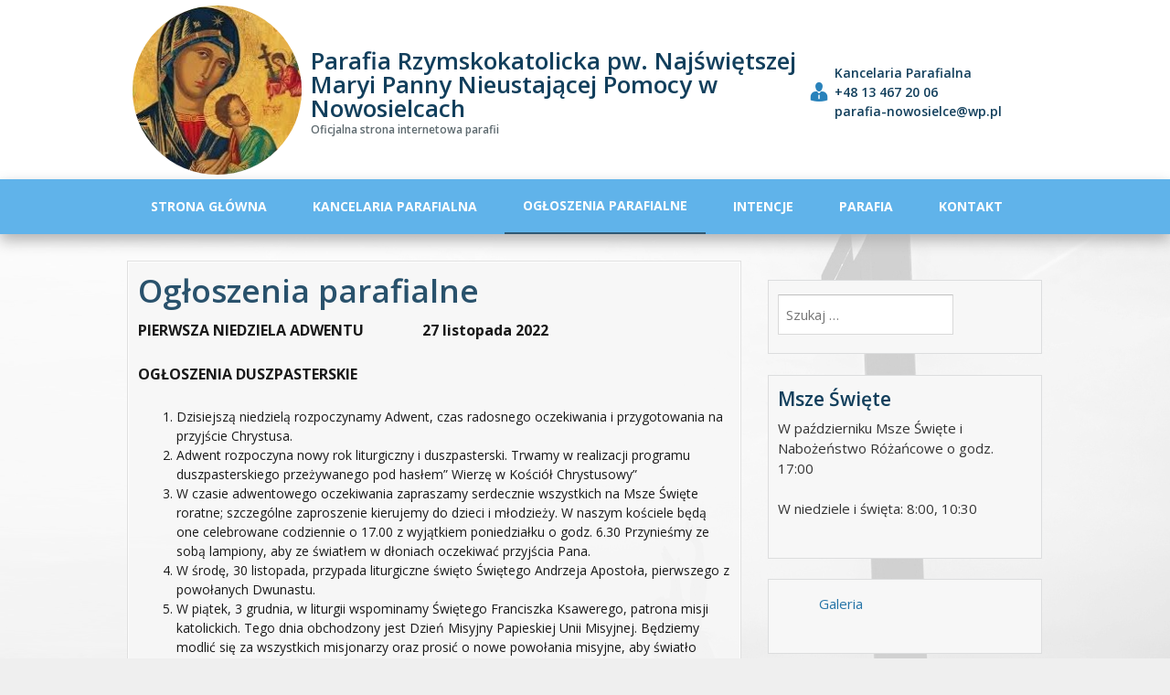

--- FILE ---
content_type: text/html; charset=UTF-8
request_url: https://parafianowosielce.pl/ogloszenia-parafialne/ogloszenia-parafialne-93/
body_size: 6003
content:
<!DOCTYPE html>
<html lang="pl-PL">
		<head>
		<meta charset="UTF-8">
		<meta name="viewport" content="width=device-width, initial-scale=1">
		<link rel="profile" href="http://gmpg.org/xfn/11">
		<link rel="pingback" href="https://parafianowosielce.pl/xmlrpc.php">
		<title>Ogłoszenia parafialne &#8211; Parafia Rzymskokatolicka pw. Najświętszej Maryi Panny Nieustającej Pomocy w Nowosielcach</title>
<link rel="shortcut icon" href="https://parafianowosielce.pl/wp-content/themes/pnmp/framework/img/favicon.png" type="image/x-icon"><link rel="icon" href="https://parafianowosielce.pl/wp-content/themes/pnmp/framework/img/favicon.png" type="image/x-icon"><link rel='dns-prefetch' href='//fonts.googleapis.com' />
<link rel='dns-prefetch' href='//s.w.org' />
<link rel="alternate" type="application/rss+xml" title="Parafia Rzymskokatolicka pw. Najświętszej Maryi Panny Nieustającej Pomocy w Nowosielcach &raquo; Kanał z wpisami" href="https://parafianowosielce.pl/feed/" />
<link rel="alternate" type="application/rss+xml" title="Parafia Rzymskokatolicka pw. Najświętszej Maryi Panny Nieustającej Pomocy w Nowosielcach &raquo; Kanał z komentarzami" href="https://parafianowosielce.pl/comments/feed/" />
<link rel="alternate" type="application/rss+xml" title="Parafia Rzymskokatolicka pw. Najświętszej Maryi Panny Nieustającej Pomocy w Nowosielcach &raquo; Ogłoszenia parafialne Kanał z komentarzami" href="https://parafianowosielce.pl/ogloszenia-parafialne/ogloszenia-parafialne-93/feed/" />
		<script type="text/javascript">
			window._wpemojiSettings = {"baseUrl":"https:\/\/s.w.org\/images\/core\/emoji\/13.0.0\/72x72\/","ext":".png","svgUrl":"https:\/\/s.w.org\/images\/core\/emoji\/13.0.0\/svg\/","svgExt":".svg","source":{"concatemoji":"https:\/\/parafianowosielce.pl\/wp-includes\/js\/wp-emoji-release.min.js?ver=5.5.17"}};
			!function(e,a,t){var n,r,o,i=a.createElement("canvas"),p=i.getContext&&i.getContext("2d");function s(e,t){var a=String.fromCharCode;p.clearRect(0,0,i.width,i.height),p.fillText(a.apply(this,e),0,0);e=i.toDataURL();return p.clearRect(0,0,i.width,i.height),p.fillText(a.apply(this,t),0,0),e===i.toDataURL()}function c(e){var t=a.createElement("script");t.src=e,t.defer=t.type="text/javascript",a.getElementsByTagName("head")[0].appendChild(t)}for(o=Array("flag","emoji"),t.supports={everything:!0,everythingExceptFlag:!0},r=0;r<o.length;r++)t.supports[o[r]]=function(e){if(!p||!p.fillText)return!1;switch(p.textBaseline="top",p.font="600 32px Arial",e){case"flag":return s([127987,65039,8205,9895,65039],[127987,65039,8203,9895,65039])?!1:!s([55356,56826,55356,56819],[55356,56826,8203,55356,56819])&&!s([55356,57332,56128,56423,56128,56418,56128,56421,56128,56430,56128,56423,56128,56447],[55356,57332,8203,56128,56423,8203,56128,56418,8203,56128,56421,8203,56128,56430,8203,56128,56423,8203,56128,56447]);case"emoji":return!s([55357,56424,8205,55356,57212],[55357,56424,8203,55356,57212])}return!1}(o[r]),t.supports.everything=t.supports.everything&&t.supports[o[r]],"flag"!==o[r]&&(t.supports.everythingExceptFlag=t.supports.everythingExceptFlag&&t.supports[o[r]]);t.supports.everythingExceptFlag=t.supports.everythingExceptFlag&&!t.supports.flag,t.DOMReady=!1,t.readyCallback=function(){t.DOMReady=!0},t.supports.everything||(n=function(){t.readyCallback()},a.addEventListener?(a.addEventListener("DOMContentLoaded",n,!1),e.addEventListener("load",n,!1)):(e.attachEvent("onload",n),a.attachEvent("onreadystatechange",function(){"complete"===a.readyState&&t.readyCallback()})),(n=t.source||{}).concatemoji?c(n.concatemoji):n.wpemoji&&n.twemoji&&(c(n.twemoji),c(n.wpemoji)))}(window,document,window._wpemojiSettings);
		</script>
		<style type="text/css">
img.wp-smiley,
img.emoji {
	display: inline !important;
	border: none !important;
	box-shadow: none !important;
	height: 1em !important;
	width: 1em !important;
	margin: 0 .07em !important;
	vertical-align: -0.1em !important;
	background: none !important;
	padding: 0 !important;
}
</style>
	<link rel='stylesheet' id='wp-block-library-css'  href='https://parafianowosielce.pl/wp-includes/css/dist/block-library/style.min.css?ver=5.5.17' type='text/css' media='all' />
<link rel='stylesheet' id='implecode-style-css'  href='https://parafianowosielce.pl/wp-content/themes/pnmp/style.css?ver=5.5.17' type='text/css' media='all' />
<link rel='stylesheet' id='dashicons-css'  href='https://parafianowosielce.pl/wp-includes/css/dashicons.min.css?ver=5.5.17' type='text/css' media='all' />
<link rel='stylesheet' id='implecode-frontend-css'  href='https://parafianowosielce.pl/wp-content/themes/pnmp/framework/frontend/css/implecode-frontend.css?1586294654&#038;ver=5.5.17' type='text/css' media='all' />
<link rel='stylesheet' id='ic_google_open_sans-css'  href='https://fonts.googleapis.com/css?family=Open+Sans%3A400%2C600%2C700&#038;amp&#038;subset=latin%2Clatin-ext&#038;ver=5.5.17' type='text/css' media='all' />
<script type='text/javascript' src='https://parafianowosielce.pl/wp-includes/js/jquery/jquery.js?ver=1.12.4-wp' id='jquery-core-js'></script>
<script type='text/javascript' src='https://parafianowosielce.pl/wp-includes/js/jquery/ui/effect.min.js?ver=1.11.4' id='jquery-effects-core-js'></script>
<script type='text/javascript' src='https://parafianowosielce.pl/wp-includes/js/jquery/ui/effect-slide.min.js?ver=1.11.4' id='jquery-effects-slide-js'></script>
<script type='text/javascript' src='https://parafianowosielce.pl/wp-content/themes/pnmp/framework/frontend/js/implecode-scripts.js?1585932360&#038;ver=5.5.17' id='implecode-scripts-js'></script>
<!--[if IE]>
<script type='text/javascript' src='https://parafianowosielce.pl/wp-content/themes/pnmp/framework/frontend/js/html5shiv.min.js?ver=5.5.17' id='html5shiv-js'></script>
<![endif]-->
<script type='text/javascript' src='https://parafianowosielce.pl/wp-content/themes/pnmp/framework/ext/jquery.mobile.custom/jquery.mobile.custom.min.js?ver=5.5.17' id='jquery-mobile-js'></script>
<link rel="https://api.w.org/" href="https://parafianowosielce.pl/wp-json/" /><link rel="alternate" type="application/json" href="https://parafianowosielce.pl/wp-json/wp/v2/posts/1004" /><link rel="EditURI" type="application/rsd+xml" title="RSD" href="https://parafianowosielce.pl/xmlrpc.php?rsd" />
<link rel="wlwmanifest" type="application/wlwmanifest+xml" href="https://parafianowosielce.pl/wp-includes/wlwmanifest.xml" /> 
<link rel='prev' title='Intencje' href='https://parafianowosielce.pl/intencje/intencje-97/' />
<link rel='next' title='Intencje' href='https://parafianowosielce.pl/intencje/intencje-98/' />
<meta name="generator" content="WordPress 5.5.17" />
<link rel="canonical" href="https://parafianowosielce.pl/ogloszenia-parafialne/ogloszenia-parafialne-93/" />
<link rel='shortlink' href='https://parafianowosielce.pl/?p=1004' />
<link rel="alternate" type="application/json+oembed" href="https://parafianowosielce.pl/wp-json/oembed/1.0/embed?url=https%3A%2F%2Fparafianowosielce.pl%2Fogloszenia-parafialne%2Fogloszenia-parafialne-93%2F" />
<link rel="alternate" type="text/xml+oembed" href="https://parafianowosielce.pl/wp-json/oembed/1.0/embed?url=https%3A%2F%2Fparafianowosielce.pl%2Fogloszenia-parafialne%2Fogloszenia-parafialne-93%2F&#038;format=xml" />
<style type="text/css" id="custom-background-css">
body.custom-background { background-color: #efefef; background-image: url("https://parafianowosielce.pl/media/2020/04/cross_prayer_faith3.jpg"); background-position: left top; background-size: cover; background-repeat: no-repeat; background-attachment: fixed; }
</style>
		</head>

	<body class="post-template-default single single-post postid-1004 single-format-standard custom-background">
		<div id="page" class="hfeed site">
			<a class="screen-reader-text" href="#main" tabindex="1">Skip to main content</a>		<div id="top_header">
			<div class="additional_header_container" itemscope="" itemtype="http://schema.org/Organization">
				<!--noptimize--><script type="text/javascript"> function gen_mail_to_link( lhs, rhs, link ) {
		                link = typeof link !== 'undefined' ? link : 1;
		                if ( link == 1 ) {
		                    document.write( '<a href="mailto:' + lhs + "@" + rhs + '">' );
		                }
		                document.write( lhs + "@" + rhs );
		                if ( link == 1 ) {
		                    document.write( '<\/a>' )
		                }
		            }</script><!--/noptimize-->
						<div class="site-branding">
			<a href="https://parafianowosielce.pl">					<img width="200" style="border-radius: 100px" src="http://parafianowosielce.pl/media/2020/04/nmp.jpg" alt="Website Logo" />
							</a>
		</div> 			<div class="name_slogan"><div class="website_name" itemprop="name">Parafia Rzymskokatolicka pw. Najświętszej Maryi Panny Nieustającej Pomocy w Nowosielcach</div><div class="website_slogan">Oficjalna strona internetowa parafii</div></div>				<div class="contact">						<div class="encourage_message">Kancelaria Parafialna</div>						<div class="phone_number">+48 13 467 20 06</div>						<div class="email_address"><!--noptimize--><script type="text/javascript">gen_mail_to_link("parafia-nowosielce", "wp.pl",0);</script><!--/noptimize--></div>				</div>
							</div>
		</div>
			<style type="text/css">
		#masthead, ul.sub-menu, ul.children { background:#60b3ea; }
					#site-navigation .menu > li.current_page_item > a, #site-navigation .menu > li.current-menu-item > a, #site-navigation .menu > li.current-menu-parent > a {background: transparent;   border-bottom: 2px solid rgba(0, 0, 0, 0.5);}		.site-footer {background:#3c9fd1;}
				div.quick-element {
			max-width: 33.33%;
		}
	</style>
				<header id="masthead" class="site-header" role="banner">
				<button class="responsive-menu-toggle"><span class="screen-reader-text">Toggle
 Menu</span></button>
				<div class="head-container">
										<nav id="site-navigation" class="main-navigation" role="navigation">
						<div class="menu-menu-glowne-container"><ul id="menu-menu-glowne" class="menu"><li id="menu-item-25" class="menu-item menu-item-type-custom menu-item-object-custom menu-item-home menu-item-25"><a href="http://parafianowosielce.pl/">Strona główna</a></li>
<li id="menu-item-33" class="menu-item menu-item-type-post_type menu-item-object-page menu-item-33"><a href="https://parafianowosielce.pl/kancelaria-parafialna/">Kancelaria parafialna</a></li>
<li id="menu-item-30" class="menu-item menu-item-type-taxonomy menu-item-object-category current-post-ancestor current-menu-parent current-post-parent menu-item-30"><a href="https://parafianowosielce.pl/category/ogloszenia-parafialne/">Ogłoszenia parafialne</a></li>
<li id="menu-item-29" class="menu-item menu-item-type-taxonomy menu-item-object-category menu-item-29"><a href="https://parafianowosielce.pl/category/intencje/">Intencje</a></li>
<li id="menu-item-41" class="menu-item menu-item-type-post_type menu-item-object-page menu-item-has-children menu-item-41"><a href="https://parafianowosielce.pl/parafia/">Parafia</a>
<ul class="sub-menu"><li class="menu_arrow"></li>
	<li id="menu-item-43" class="menu-item menu-item-type-post_type menu-item-object-page menu-item-43"><a href="https://parafianowosielce.pl/parafia/swiatynia/">Świątynia</a></li>
	<li id="menu-item-42" class="menu-item menu-item-type-post_type menu-item-object-page menu-item-42"><a href="https://parafianowosielce.pl/parafia/kaplani/">Kapłani</a></li>
	<li id="menu-item-107" class="menu-item menu-item-type-post_type menu-item-object-page menu-item-107"><a href="https://parafianowosielce.pl/parafia/remont-kosciola/">Remont kościoła</a></li>
</ul>
</li>
<li id="menu-item-44" class="menu-item menu-item-type-post_type menu-item-object-page menu-item-44"><a href="https://parafianowosielce.pl/kontakt/">Kontakt</a></li>
</ul></div>					</nav><!-- #site-navigation -->
									</div>
			</header><!-- #masthead -->
						<div id="content" class="site-content">

<div id="primary" class="content-area">
	<div id="container_sidebar_wrap">
		<main id="main" class="site-main" role="main">

			
				
<article id="post-1004" class="post-1004 post type-post status-publish format-standard hentry category-ogloszenia-parafialne">
		<header class="entry-header">
		<h1 class="entry-title">Ogłoszenia parafialne</h1>

		<div class="entry-meta">
			<!-- <span class="posted-on"><time class="entry-date published" datetime="2022-11-26T21:17:13+01:00">2022-11-26</time></span><span class="byline"> by <span class="author vcard"><a class="url fn n" href="https://parafianowosielce.pl/author/redaktor/">Redaktor</a></span></span> -->
		</div><!-- .entry-meta -->
	</header><!-- .entry-header -->

	<div class="entry-content">
		<p><strong>PIERWSZA NIEDZIELA ADWENTU                27 listopada 2022</strong></p>
<p><strong>OGŁOSZENIA DUSZPASTERSKIE</strong></p>
<ol>
<li>Dzisiejszą niedzielą rozpoczynamy Adwent, czas radosnego oczekiwania i przygotowania na przyjście Chrystusa.</li>
<li>Adwent rozpoczyna nowy rok liturgiczny i duszpasterski. Trwamy w realizacji programu duszpasterskiego przeżywanego pod hasłem” Wierzę w Kościół Chrystusowy”</li>
<li>W czasie adwentowego oczekiwania zapraszamy serdecznie wszystkich na Msze Święte roratne; szczególne zaproszenie kierujemy do dzieci i młodzieży. W naszym kościele będą one celebrowane codziennie o 17.00 z wyjątkiem poniedziałku o godz. 6.30 Przynieśmy ze sobą lampiony, aby ze światłem w dłoniach oczekiwać przyjścia Pana.</li>
<li>W środę, 30 listopada, przypada liturgiczne święto Świętego Andrzeja Apostoła, pierwszego z powołanych Dwunastu.</li>
<li>W piątek, 3 grudnia, w liturgii wspominamy Świętego Franciszka Ksawerego, patrona misji katolickich. Tego dnia obchodzony jest Dzień Misyjny Papieskiej Unii Misyjnej. Będziemy modlić się za wszystkich misjonarzy oraz prosić o nowe powołania misyjne, aby światło Ewangelii docierało do wszystkich ludzi.</li>
<li>Zachęcamy do podejmowania postanowień adwentowych, niech one będą pomocą w zbliżaniu się do Pana. Możemy także wesprzeć potrzebujących poprzez zakup świec Wigilijnego Dzieła Pomocy Dzieciom. Ta świeca już na stałe wpisuje się w tradycje przeżywania świąt Narodzenia Pańskiego. Można nabyć w zakrystii.</li>
<li>W tym tygodniu przypada także pierwszy czwartek, piątek i sobota miesiąca:</li>
</ol>
<p>&#8211; w czwartek adoracja Najświętszego Sakramentu i modlitwa o uświęcenie kapłanów oraz nowe powołania od godz. 16.00;</p>
<p>&#8211; w piątek nabożeństwo do Najświętszego Serca Pana Jezusa o godz.17.00;</p>
<p>&#8211; w sobotę wystawianie Najświętszego Sakramentu i nabożeństwo ku czci Matki Najświętszej po Mszy Świętej o godz. 17.00.</p>
<ol start="8">
<li>Najbliższa niedziela, 5 grudnia, będzie 2. niedzielą Adwentu. To także Dzień modlitwy i pomocy materialnej Kościołowi na Wschodzie. Składka przeznaczona na Seminarium Duchowne w Przemyślu. Składka do puszek na pomoc Kościołowi na Wschodzie. W najbliższą niedzielę Siostry Opatrzności Bożej będą rozprowadzać opłatki, które wcześniej zostaną poświęcone. Jest to ofiarą jaką złożymy za i służbę i pracę naszej parafii.</li>
<li>Wszystkim jubilatom i solenizantom tego tygodnia życzymy doświadczenia bliskości Boga, obfitości Jego darów w codziennym życiu oraz opieki Matki Najświętszej.</li>
</ol>
<p><strong>W tym tygodniu patronują nam:</strong></p>
<p>&#8211; środa, 30 listopada – Święty Andrzej, brat Świętego Piotra, pierwszy uczeń powołany na Apostoła;</p>
			</div><!-- .entry-content -->

	<footer class="entry-meta">
		Kategoria: <a href="https://parafianowosielce.pl/category/ogloszenia-parafialne/" rel="category tag">Ogłoszenia parafialne</a>.		
		<span class="posted-on"><time class="entry-date published" datetime="2022-11-26T21:17:13+01:00">2022-11-26</time></span><span class="byline"> by <span class="author vcard"><a class="url fn n" href="https://parafianowosielce.pl/author/redaktor/">Redaktor</a></span></span>
			</footer><!-- .entry-meta -->
</article><!-- #post-## -->

						<nav class="navigation post-navigation" role="navigation">
			<h1 class="screen-reader-text">Post navigation</h1>
			<div class="nav-links">
				<div class="nav-previous classic-button"><a href="https://parafianowosielce.pl/intencje/intencje-97/" rel="prev"><span class="meta-nav">&larr;</span> Intencje</a></div><div class="nav-next classic-button"><a href="https://parafianowosielce.pl/intencje/intencje-98/" rel="next">Intencje <span class="meta-nav">&rarr;</span></a></div>			</div><!-- .nav-links -->
		</nav><!-- .navigation -->
		
				
			
		</main><!-- #main -->
		<div id="main_sidebar" role="complementary">
			<aside id="search-3" class="widget widget_search"><form role="search" method="get" class="search-form" action="https://parafianowosielce.pl/">
				<label>
					<span class="screen-reader-text">Szukaj:</span>
					<input type="search" class="search-field" placeholder="Szukaj &hellip;" value="" name="s" />
				</label>
				<input type="submit" class="search-submit screen-reader-text" value="Szukaj" />
			</form></aside><aside id="text-3" class="widget widget_text"><h2 class="widget-title">Msze Święte</h2>			<div class="textwidget"><p>W październiku Msze Święte i Nabożeństwo Różańcowe o godz. 17:00</p>
<p>W niedziele i święta: 8:00, 10:30</p>
</div>
		</aside><aside id="nav_menu-4" class="widget widget_nav_menu"><div class="menu-menu-boczne-container"><ul id="menu-menu-boczne" class="menu"><li id="menu-item-71" class="menu-item menu-item-type-taxonomy menu-item-object-category menu-item-71"><a href="https://parafianowosielce.pl/category/galeria/">Galeria</a></li>
</ul></div></aside>		</div>
	</div>
</div><!-- #primary -->



</div><!-- #content -->

<footer id="colophon" class="site-footer" role="contentinfo">
	<div class="footer-content">
		<div class="footer-sidebar-left footer-area">		</div>
		<div class="footer-sidebar-middle footer-area"><aside id="text-2" class="widget widget_text"><h2 class="widget-title">Numer konta dla wpłat na remont kościoła</h2>			<div class="textwidget"><p><strong>61 8642 1038 2004 3822 1925 0002<br />
</strong><em>Prowadzony przez Bank Nowy BFG</em></p>
</div>
		</aside>		</div>
		<div class="footer-sidebar-right footer-area">		</div>
	</div>
	<div class="site-info">
		<div class="credit"><span class="site-owner">© Parafia Rzymskokatolicka pw. Najświętszej Maryi Panny Nieustającej Pomocy w Nowosielcach 2026</span><a class="website-author" href="http://parafianowosielce.pl">parafianowosielce.pl</a></div>	</div><!-- .site-info -->
</footer><!-- #colophon -->
</div><!-- #page -->
<div id="ic_overlay" style="display:none"></div><script type='text/javascript' src='https://parafianowosielce.pl/wp-includes/js/wp-embed.min.js?ver=5.5.17' id='wp-embed-js'></script>
</body>
</html>